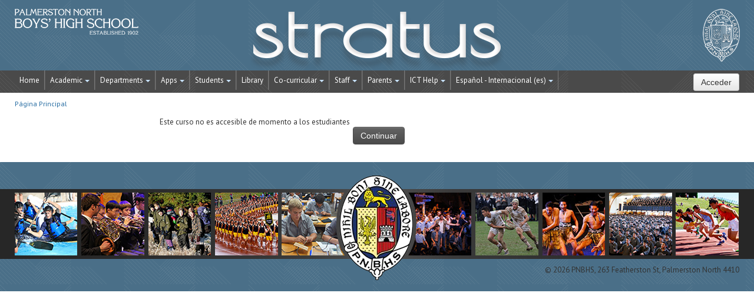

--- FILE ---
content_type: text/html; charset=utf-8
request_url: https://stratus.pnbhs.school.nz/course/view.php?id=557&lang=es
body_size: 10226
content:
<!DOCTYPE html>
<html  dir="ltr" lang="es" xml:lang="es">
<head>
    <title>Aviso</title>
    <link rel="shortcut icon" href="https://stratus.pnbhs.school.nz/theme/image.php/pnbhs/theme/1724278017/favicon" />
 <link rel="apple-touch-icon-precomposed" href="https://stratus.pnbhs.school.nz/theme/image.php/pnbhs/theme/1724278017/apple-touch-icon" />
   <meta http-equiv="Content-Type" content="text/html; charset=utf-8" />
<meta name="keywords" content="moodle, Aviso" />
<link rel="stylesheet" type="text/css" href="https://stratus.pnbhs.school.nz/theme/yui_combo.php?rollup/3.17.2/yui-moodlesimple-min.css" /><script id="firstthemesheet" type="text/css">/** Required in order to fix style inclusion problems in IE with YUI **/</script><link rel="stylesheet" type="text/css" href="https://stratus.pnbhs.school.nz/theme/styles.php/pnbhs/1724278017/all" />
<script type="text/javascript">
//<![CDATA[
var M = {}; M.yui = {};
M.pageloadstarttime = new Date();
M.cfg = {"wwwroot":"https:\/\/stratus.pnbhs.school.nz","sesskey":"BeWotrRbEm","loadingicon":"https:\/\/stratus.pnbhs.school.nz\/theme\/image.php\/pnbhs\/core\/1724278017\/i\/loading_small","themerev":"1724278017","slasharguments":1,"theme":"pnbhs","jsrev":"1689649320","admin":"admin","svgicons":true};var yui1ConfigFn = function(me) {if(/-skin|reset|fonts|grids|base/.test(me.name)){me.type='css';me.path=me.path.replace(/\.js/,'.css');me.path=me.path.replace(/\/yui2-skin/,'/assets/skins/sam/yui2-skin')}};
var yui2ConfigFn = function(me) {var parts=me.name.replace(/^moodle-/,'').split('-'),component=parts.shift(),module=parts[0],min='-min';if(/-(skin|core)$/.test(me.name)){parts.pop();me.type='css';min=''};if(module){var filename=parts.join('-');me.path=component+'/'+module+'/'+filename+min+'.'+me.type}else me.path=component+'/'+component+'.'+me.type};
YUI_config = {"debug":false,"base":"https:\/\/stratus.pnbhs.school.nz\/lib\/yuilib\/3.17.2\/","comboBase":"https:\/\/stratus.pnbhs.school.nz\/theme\/yui_combo.php?","combine":true,"filter":null,"insertBefore":"firstthemesheet","groups":{"yui2":{"base":"https:\/\/stratus.pnbhs.school.nz\/lib\/yuilib\/2in3\/2.9.0\/build\/","comboBase":"https:\/\/stratus.pnbhs.school.nz\/theme\/yui_combo.php?","combine":true,"ext":false,"root":"2in3\/2.9.0\/build\/","patterns":{"yui2-":{"group":"yui2","configFn":yui1ConfigFn}}},"moodle":{"name":"moodle","base":"https:\/\/stratus.pnbhs.school.nz\/theme\/yui_combo.php?m\/1689649320\/","combine":true,"comboBase":"https:\/\/stratus.pnbhs.school.nz\/theme\/yui_combo.php?","ext":false,"root":"m\/1689649320\/","patterns":{"moodle-":{"group":"moodle","configFn":yui2ConfigFn}},"filter":null,"modules":{"moodle-core-actionmenu":{"requires":["base","event","node-event-simulate"]},"moodle-core-dock":{"requires":["base","node","event-custom","event-mouseenter","event-resize","escape","moodle-core-dock-loader","moodle-core-event"]},"moodle-core-dock-loader":{"requires":["escape"]},"moodle-core-event":{"requires":["event-custom"]},"moodle-core-popuphelp":{"requires":["moodle-core-tooltip"]},"moodle-core-lockscroll":{"requires":["plugin","base-build"]},"moodle-core-handlebars":{"condition":{"trigger":"handlebars","when":"after"}},"moodle-core-checknet":{"requires":["base-base","moodle-core-notification-alert","io-base"]},"moodle-core-maintenancemodetimer":{"requires":["base","node"]},"moodle-core-languninstallconfirm":{"requires":["base","node","moodle-core-notification-confirm","moodle-core-notification-alert"]},"moodle-core-notification":{"requires":["moodle-core-notification-dialogue","moodle-core-notification-alert","moodle-core-notification-confirm","moodle-core-notification-exception","moodle-core-notification-ajaxexception"]},"moodle-core-notification-dialogue":{"requires":["base","node","panel","escape","event-key","dd-plugin","moodle-core-widget-focusafterclose","moodle-core-lockscroll"]},"moodle-core-notification-alert":{"requires":["moodle-core-notification-dialogue"]},"moodle-core-notification-confirm":{"requires":["moodle-core-notification-dialogue"]},"moodle-core-notification-exception":{"requires":["moodle-core-notification-dialogue"]},"moodle-core-notification-ajaxexception":{"requires":["moodle-core-notification-dialogue"]},"moodle-core-tooltip":{"requires":["base","node","io-base","moodle-core-notification-dialogue","json-parse","widget-position","widget-position-align","event-outside","cache-base"]},"moodle-core-formchangechecker":{"requires":["base","event-focus","moodle-core-event"]},"moodle-core-dragdrop":{"requires":["base","node","io","dom","dd","event-key","event-focus","moodle-core-notification"]},"moodle-core-formautosubmit":{"requires":["base","event-key"]},"moodle-core-chooserdialogue":{"requires":["base","panel","moodle-core-notification"]},"moodle-core-blocks":{"requires":["base","node","io","dom","dd","dd-scroll","moodle-core-dragdrop","moodle-core-notification"]},"moodle-core_availability-form":{"requires":["base","node","event","panel","moodle-core-notification-dialogue","json"]},"moodle-backup-backupselectall":{"requires":["node","event","node-event-simulate","anim"]},"moodle-backup-confirmcancel":{"requires":["node","node-event-simulate","moodle-core-notification-confirm"]},"moodle-calendar-info":{"requires":["base","node","event-mouseenter","event-key","overlay","moodle-calendar-info-skin"]},"moodle-course-util":{"requires":["node"],"use":["moodle-course-util-base"],"submodules":{"moodle-course-util-base":{},"moodle-course-util-section":{"requires":["node","moodle-course-util-base"]},"moodle-course-util-cm":{"requires":["node","moodle-course-util-base"]}}},"moodle-course-categoryexpander":{"requires":["node","event-key"]},"moodle-course-management":{"requires":["base","node","io-base","moodle-core-notification-exception","json-parse","dd-constrain","dd-proxy","dd-drop","dd-delegate","node-event-delegate"]},"moodle-course-dragdrop":{"requires":["base","node","io","dom","dd","dd-scroll","moodle-core-dragdrop","moodle-core-notification","moodle-course-coursebase","moodle-course-util"]},"moodle-course-formatchooser":{"requires":["base","node","node-event-simulate"]},"moodle-course-toolboxes":{"requires":["node","base","event-key","node","io","moodle-course-coursebase","moodle-course-util"]},"moodle-course-modchooser":{"requires":["moodle-core-chooserdialogue","moodle-course-coursebase"]},"moodle-form-dateselector":{"requires":["base","node","overlay","calendar"]},"moodle-form-showadvanced":{"requires":["node","base","selector-css3"]},"moodle-form-passwordunmask":{"requires":["node","base"]},"moodle-form-shortforms":{"requires":["node","base","selector-css3","moodle-core-event"]},"moodle-core_message-messenger":{"requires":["escape","handlebars","io-base","moodle-core-notification-ajaxexception","moodle-core-notification-alert","moodle-core-notification-dialogue","moodle-core-notification-exception"]},"moodle-core_message-deletemessage":{"requires":["node","event"]},"moodle-question-qbankmanager":{"requires":["node","selector-css3"]},"moodle-question-chooser":{"requires":["moodle-core-chooserdialogue"]},"moodle-question-searchform":{"requires":["base","node"]},"moodle-question-preview":{"requires":["base","dom","event-delegate","event-key","core_question_engine"]},"moodle-availability_completion-form":{"requires":["base","node","event","moodle-core_availability-form"]},"moodle-availability_date-form":{"requires":["base","node","event","io","moodle-core_availability-form"]},"moodle-availability_grade-form":{"requires":["base","node","event","moodle-core_availability-form"]},"moodle-availability_group-form":{"requires":["base","node","event","moodle-core_availability-form"]},"moodle-availability_grouping-form":{"requires":["base","node","event","moodle-core_availability-form"]},"moodle-availability_profile-form":{"requires":["base","node","event","moodle-core_availability-form"]},"moodle-qtype_ddimageortext-dd":{"requires":["node","dd","dd-drop","dd-constrain"]},"moodle-qtype_ddimageortext-form":{"requires":["moodle-qtype_ddimageortext-dd","form_filepicker"]},"moodle-qtype_ddmarker-dd":{"requires":["node","event-resize","dd","dd-drop","dd-constrain","graphics"]},"moodle-qtype_ddmarker-form":{"requires":["moodle-qtype_ddmarker-dd","form_filepicker","graphics","escape"]},"moodle-qtype_ddwtos-dd":{"requires":["node","dd","dd-drop","dd-constrain"]},"moodle-mod_assign-history":{"requires":["node","transition"]},"moodle-mod_checklist-linkselect":{"requires":["node","event-valuechange"]},"moodle-mod_forum-subscriptiontoggle":{"requires":["base-base","io-base"]},"moodle-mod_oublog-tagselector":{"requires":["base","node","autocomplete","autocomplete-filters","autocomplete-highlighters"]},"moodle-mod_oublog-savecheck":{"requires":["base","node","io","panel","moodle-core-notification-alert"]},"moodle-mod_quiz-util":{"requires":["node"],"use":["moodle-mod_quiz-util-base"],"submodules":{"moodle-mod_quiz-util-base":{},"moodle-mod_quiz-util-slot":{"requires":["node","moodle-mod_quiz-util-base"]},"moodle-mod_quiz-util-page":{"requires":["node","moodle-mod_quiz-util-base"]}}},"moodle-mod_quiz-autosave":{"requires":["base","node","event","event-valuechange","node-event-delegate","io-form"]},"moodle-mod_quiz-randomquestion":{"requires":["base","event","node","io","moodle-core-notification-dialogue"]},"moodle-mod_quiz-dragdrop":{"requires":["base","node","io","dom","dd","dd-scroll","moodle-core-dragdrop","moodle-core-notification","moodle-mod_quiz-quizbase","moodle-mod_quiz-util-base","moodle-mod_quiz-util-page","moodle-mod_quiz-util-slot","moodle-course-util"]},"moodle-mod_quiz-repaginate":{"requires":["base","event","node","io","moodle-core-notification-dialogue"]},"moodle-mod_quiz-toolboxes":{"requires":["base","node","event","event-key","io","moodle-mod_quiz-quizbase","moodle-mod_quiz-util-slot","moodle-core-notification-ajaxexception"]},"moodle-mod_quiz-quizquestionbank":{"requires":["base","event","node","io","io-form","yui-later","moodle-question-qbankmanager","moodle-core-notification-dialogue"]},"moodle-mod_quiz-quizbase":{"requires":["base","node"]},"moodle-mod_quiz-modform":{"requires":["base","node","event"]},"moodle-mod_quiz-questionchooser":{"requires":["moodle-core-chooserdialogue","moodle-mod_quiz-util","querystring-parse"]},"moodle-mod_stampcoll-viewmode":{"requires":["base","node","event"]},"moodle-message_airnotifier-toolboxes":{"requires":["base","node","io"]},"moodle-block_xp-rulepicker":{"requires":["base","node","handlebars","moodle-core-notification-dialogue"]},"moodle-block_xp-notification":{"requires":["base","node","handlebars","button-plugin","moodle-core-notification-dialogue"]},"moodle-block_xp-filters":{"requires":["base","node","moodle-core-dragdrop","moodle-block_xp-rulepicker"]},"moodle-filter_glossary-autolinker":{"requires":["base","node","io-base","json-parse","event-delegate","overlay","moodle-core-event","moodle-core-notification-alert","moodle-core-notification-exception","moodle-core-notification-ajaxexception"]},"moodle-filter_mathjaxloader-loader":{"requires":["moodle-core-event"]},"moodle-editor_atto-rangy":{"requires":[]},"moodle-editor_atto-editor":{"requires":["node","transition","io","overlay","escape","event","event-simulate","event-custom","node-event-html5","node-event-simulate","yui-throttle","moodle-core-notification-dialogue","moodle-core-notification-confirm","moodle-editor_atto-rangy","handlebars","timers","querystring-stringify"]},"moodle-editor_atto-plugin":{"requires":["node","base","escape","event","event-outside","handlebars","event-custom","timers","moodle-editor_atto-menu"]},"moodle-editor_atto-menu":{"requires":["moodle-core-notification-dialogue","node","event","event-custom"]},"moodle-format_grid-gridkeys":{"requires":["event-nav-keys"]},"moodle-report_eventlist-eventfilter":{"requires":["base","event","node","node-event-delegate","datatable","autocomplete","autocomplete-filters"]},"moodle-report_loglive-fetchlogs":{"requires":["base","event","node","io","node-event-delegate"]},"moodle-gradereport_grader-gradereporttable":{"requires":["base","node","event","handlebars","overlay","event-hover"]},"moodle-gradereport_history-userselector":{"requires":["escape","event-delegate","event-key","handlebars","io-base","json-parse","moodle-core-notification-dialogue"]},"moodle-tool_capability-search":{"requires":["base","node"]},"moodle-tool_lp-dragdrop-reorder":{"requires":["moodle-core-dragdrop"]},"moodle-tool_monitor-dropdown":{"requires":["base","event","node"]},"moodle-assignfeedback_editpdf-editor":{"requires":["base","event","node","io","graphics","json","event-move","event-resize","transition","querystring-stringify-simple","moodle-core-notification-dialog","moodle-core-notification-exception","moodle-core-notification-ajaxexception"]},"moodle-atto_accessibilitychecker-button":{"requires":["color-base","moodle-editor_atto-plugin"]},"moodle-atto_accessibilityhelper-button":{"requires":["moodle-editor_atto-plugin"]},"moodle-atto_align-button":{"requires":["moodle-editor_atto-plugin"]},"moodle-atto_bold-button":{"requires":["moodle-editor_atto-plugin"]},"moodle-atto_charmap-button":{"requires":["moodle-editor_atto-plugin"]},"moodle-atto_clear-button":{"requires":["moodle-editor_atto-plugin"]},"moodle-atto_clickview-button":{"requires":["moodle-editor_atto-plugin"]},"moodle-atto_collapse-button":{"requires":["moodle-editor_atto-plugin"]},"moodle-atto_emoticon-button":{"requires":["moodle-editor_atto-plugin"]},"moodle-atto_equation-button":{"requires":["moodle-editor_atto-plugin","moodle-core-event","io","event-valuechange","tabview","array-extras"]},"moodle-atto_filedragdrop-button":{"requires":["moodle-editor_atto-plugin"]},"moodle-atto_fullscreen-button":{"requires":["event-resize","moodle-editor_atto-plugin"]},"moodle-atto_html-button":{"requires":["moodle-editor_atto-plugin","event-valuechange"]},"moodle-atto_image-button":{"requires":["moodle-editor_atto-plugin"]},"moodle-atto_indent-button":{"requires":["moodle-editor_atto-plugin"]},"moodle-atto_italic-button":{"requires":["moodle-editor_atto-plugin"]},"moodle-atto_link-button":{"requires":["moodle-editor_atto-plugin"]},"moodle-atto_managefiles-usedfiles":{"requires":["node","escape"]},"moodle-atto_managefiles-button":{"requires":["moodle-editor_atto-plugin"]},"moodle-atto_media-button":{"requires":["moodle-editor_atto-plugin"]},"moodle-atto_noautolink-button":{"requires":["moodle-editor_atto-plugin"]},"moodle-atto_orderedlist-button":{"requires":["moodle-editor_atto-plugin"]},"moodle-atto_rtl-button":{"requires":["moodle-editor_atto-plugin"]},"moodle-atto_strike-button":{"requires":["moodle-editor_atto-plugin"]},"moodle-atto_styles-button":{"requires":["moodle-editor_atto-plugin"]},"moodle-atto_subscript-button":{"requires":["moodle-editor_atto-plugin"]},"moodle-atto_superscript-button":{"requires":["moodle-editor_atto-plugin"]},"moodle-atto_table-button":{"requires":["moodle-editor_atto-plugin","moodle-editor_atto-menu","event","event-valuechange"]},"moodle-atto_title-button":{"requires":["moodle-editor_atto-plugin"]},"moodle-atto_underline-button":{"requires":["moodle-editor_atto-plugin"]},"moodle-atto_undo-button":{"requires":["moodle-editor_atto-plugin"]},"moodle-atto_unorderedlist-button":{"requires":["moodle-editor_atto-plugin"]},"moodle-atto_wiris-button":{"requires":["moodle-editor_atto-plugin","get"]},"moodle-atto_wordimport-button":{"requires":["moodle-editor_atto-plugin"]},"moodle-local_zendesk-zendesk":{"requires":["base"]}}},"gallery":{"name":"gallery","base":"https:\/\/stratus.pnbhs.school.nz\/lib\/yuilib\/gallery\/","combine":true,"comboBase":"https:\/\/stratus.pnbhs.school.nz\/theme\/yui_combo.php?","ext":false,"root":"gallery\/1689649320\/","patterns":{"gallery-":{"group":"gallery"}}}},"modules":{"core_filepicker":{"name":"core_filepicker","fullpath":"https:\/\/stratus.pnbhs.school.nz\/lib\/javascript.php\/1689649320\/repository\/filepicker.js","requires":["base","node","node-event-simulate","json","async-queue","io-base","io-upload-iframe","io-form","yui2-treeview","panel","cookie","datatable","datatable-sort","resize-plugin","dd-plugin","escape","moodle-core_filepicker"]},"core_comment":{"name":"core_comment","fullpath":"https:\/\/stratus.pnbhs.school.nz\/lib\/javascript.php\/1689649320\/comment\/comment.js","requires":["base","io-base","node","json","yui2-animation","overlay","escape"]}}};
M.yui.loader = {modules: {}};

//]]>
</script>
    <meta name="viewport" content="width=device-width, initial-scale=1.0">
	    <!-- Google web fonts -->
    <link href='//fonts.googleapis.com/css?family=Oswald:400,700' rel='stylesheet' type='text/css'>
    <link href='//fonts.googleapis.com/css?family=PT+Sans:400,700,400italic' rel='stylesheet' type='text/css'>
    <style type="text/css">
        @font-face {
  		font-family: 'FontAwesome';
  		src: url('https://stratus.pnbhs.school.nz/theme/pnbhs/fonts/fontawesome-webfont.eot?v=3.2.1');
  		src: url('https://stratus.pnbhs.school.nz/theme/pnbhs/fonts/fontawesome-webfont.eot?#iefix&v=3.2.1') format('embedded-opentype'), 
  			url('https://stratus.pnbhs.school.nz/theme/pnbhs/fonts/fontawesome-webfont.woff?v=3.2.1') format('woff'), 
  			url('https://stratus.pnbhs.school.nz/theme/pnbhs/fonts/fontawesome-webfont.ttf?v=3.2.1') format('truetype'), 
  			url('https://stratus.pnbhs.school.nz/theme/pnbhs/fonts/fontawesome-webfont.svg#fontawesomeregular?v=3.2.1') format('svg');
  		font-weight: normal;
  		font-style: normal;
		}
}
    </style>
</head>

<body id="page-course-view" class="format-site  path-course safari dir-ltr lang-es yui-skin-sam yui3-skin-sam stratus-pnbhs-school-nz pagelayout-base course-1 context-1 content-only">

<div class="skiplinks"><a class="skip" href="#maincontent">Salta al contenido principal</a></div>
<script type="text/javascript" src="https://stratus.pnbhs.school.nz/theme/yui_combo.php?rollup/3.17.2/yui-moodlesimple-min.js&amp;rollup/1689649320/mcore-min.js"></script><script type="text/javascript" src="https://stratus.pnbhs.school.nz/lib/javascript.php/1689649320/lib/javascript-static.js"></script>
<script type="text/javascript">
//<![CDATA[
document.body.className += ' jsenabled';
//]]>
</script>


<header role="banner" class="navbar navbar-fixed-top">
    <nav role="navigation" class="navbar-inner">
        <div class="container-fluid">
		
            <a href="https://stratus.pnbhs.school.nz"><a class="brand" href="https://stratus.pnbhs.school.nz">STRATUS</a>
			
            <a class="btn btn-navbar" data-toggle="collapse" data-target=".nav-collapse">
                <span class="icon-bar"></span>
                <span class="icon-bar"></span>
                <span class="icon-bar"></span>
            </a>
            <div class="nav-collapse collapse">
          <ul class="nav"><li><a title="Home" href="http://stratus.pnbhs.school.nz">Home</a></li><li class="dropdown"><a href="#cm_submenu_1" class="dropdown-toggle" data-toggle="dropdown" title="Academic">Academic<b class="caret"></b></a><ul class="dropdown-menu"><li><a title="My Courses" href="http://stratus.pnbhs.school.nz/my/">My Courses</a></li><li><a title="All Courses" href="http://stratus.pnbhs.school.nz/course/index.php">All Courses</a></li><li><a title="Search Courses" href="http://stratus.pnbhs.school.nz/course/search.php">Search Courses</a></li><li><a title="Assessment" href="http://stratus.pnbhs.school.nz/course/view.php?id=127">Assessment</a></li><li><a title="Academic Honours Board" href="http://stratus.pnbhs.school.nz/course/view.php?id=622">Academic Honours Board</a></li></ul><li class="dropdown"><a href="#cm_submenu_2" class="dropdown-toggle" data-toggle="dropdown" title="Departments">Departments<b class="caret"></b></a><ul class="dropdown-menu"><li><a title="Commerce" href="http://stratus.pnbhs.school.nz/course/view.php?id=111">Commerce</a></li><li><a title="Drama" href="https://stratus.pnbhs.school.nz/course/view.php?id=93">Drama</a></li><li class="dropdown-submenu"><a href="#cm_submenu_3" class="dropdown-toggle" data-toggle="dropdown" title="English">English</a><ul class="dropdown-menu"><li><a title="English" href="http://stratus.pnbhs.school.nz/course/view.php?id=96">English</a></li><li><a title="Classical Studies" href="http://stratus.pnbhs.school.nz/course/view.php?id=95">Classical Studies</a></li><li><a title="Learning Support" href="http://stratus.pnbhs.school.nz/course/view.php?id=97">Learning Support</a></li><li><a title="Media Studies" href="http://stratus.pnbhs.school.nz/course/view.php?id=98">Media Studies</a></li></ul><li><a title="Music" href="http://stratus.pnbhs.school.nz/course/view.php?id=94">Music</a></li><li class="dropdown-submenu"><a href="#cm_submenu_4" class="dropdown-toggle" data-toggle="dropdown" title="Languages">Languages</a><ul class="dropdown-menu"><li><a title="Languages" href="http://stratus.pnbhs.school.nz/course/view.php?id=605">Languages</a></li><li><a title="French Language" href="http://stratus.pnbhs.school.nz/course/view.php?id=100">French Language</a></li><li><a title="German Language" href="http://stratus.pnbhs.school.nz/course/view.php?id=101">German Language</a></li><li><a title="Japanese Language" href="http://stratus.pnbhs.school.nz/course/view.php?id=102">Japanese Language</a></li><li><a title="Te Reo Māori Language" href="http://stratus.pnbhs.school.nz/course/view.php?id=99">Te Reo Māori Language</a></li></ul><li><a title="Mathematics" href="http://stratus.pnbhs.school.nz/course/view.php?id=113">Mathematics</a></li><li><a title="Physical Education &amp; Health" href="http://stratus.pnbhs.school.nz/course/view.php?id=115">Physical Education & Health</a></li><li class="dropdown-submenu"><a href="#cm_submenu_5" class="dropdown-toggle" data-toggle="dropdown" title="Sciences">Sciences</a><ul class="dropdown-menu"><li><a title="Science" href="http://stratus.pnbhs.school.nz/course/view.php?id=82">Science</a></li><li><a title="Biology" href="http://stratus.pnbhs.school.nz/course/view.php?id=83">Biology</a></li><li><a title="Chemistry" href="http://stratus.pnbhs.school.nz/course/view.php?id=85">Chemistry</a></li><li><a title="Electronics" href="http://stratus.pnbhs.school.nz/course/view.php?id=86">Electronics</a></li><li><a title="Horticulture" href="http://stratus.pnbhs.school.nz/course/view.php?id=87">Horticulture</a></li><li><a title="Physics" href="http://stratus.pnbhs.school.nz/course/view.php?id=88">Physics</a></li></ul><li class="dropdown-submenu"><a href="http://stratus.pnbhs.school.nz/course/view.php?id=112" class="dropdown-toggle" data-toggle="dropdown" title="Social Sciences">Social Sciences</a><ul class="dropdown-menu"><li><a title="Social Studies (Year 9 &amp; 10)" href="http://stratus.pnbhs.school.nz/course/view.php?id=106">Social Studies (Year 9 & 10)</a></li><li><a title="Geography" href="http://stratus.pnbhs.school.nz/course/view.php?id=104">Geography</a></li><li><a title="History" href="http://stratus.pnbhs.school.nz/course/view.php?id=105">History</a></li></ul><li class="dropdown-submenu"><a href="http://stratus.pnbhs.school.nz/course/view.php?id=554" class="dropdown-toggle" data-toggle="dropdown" title="Technology">Technology</a><ul class="dropdown-menu"><li><a title="Technology" href="http://stratus.pnbhs.school.nz/course/view.php?id=554">Technology</a></li><li><a title="Digital Technology" href="http://stratus.pnbhs.school.nz/course/view.php?id=648">Digital Technology</a></li><li><a title="Design &amp; Visual Communication" href="http://stratus.pnbhs.school.nz/course/view.php?id=108">Design & Visual Communication</a></li><li><a title="Information Technology" href="http://stratus.pnbhs.school.nz/course/view.php?id=109">Information Technology</a></li><li><a title="Mechanical Engineering Technology" href="http://stratus.pnbhs.school.nz/course/view.php?id=110">Mechanical Engineering Technology</a></li><li><a title="Technology Wood" href="http://stratus.pnbhs.school.nz/course/view.php?id=107">Technology Wood</a></li></ul><li><a title="Visual Art" href="https://stratus.pnbhs.school.nz/course/view.php?id=782">Visual Art</a></li><li class="dropdown-submenu"><a href="#cm_submenu_8" class="dropdown-toggle" data-toggle="dropdown" title="Vocational">Vocational</a><ul class="dropdown-menu"><li><a title="The Gateway Programme" href="https://stratus.pnbhs.school.nz/course/view.php?id=789">The Gateway Programme</a></li></ul></ul><li class="dropdown"><a href="#cm_submenu_9" class="dropdown-toggle" data-toggle="dropdown" title="Apps">Apps<b class="caret"></b></a><ul class="dropdown-menu"><li><a title="Drive (Docs)" href="https://drive.google.com" target="_blank">Drive (Docs)</a></li><li><a title="Sites" href="https://google.com/sites" target="_blank">Sites</a></li><li><a title="Picasa (Photos)" href="https://photos.google.com" target="_blank">Picasa (Photos)</a></li><li><a title="Blogger" href="https://blogger.com" target="_blank">Blogger</a></li><li><a title="YouTube" href="youtube.com" target="_blank">YouTube</a></li><li><a title="eTV" href="https://goo.gl/i7PCnP" target="_blank">eTV</a></li><li><a title="Edpuzzle" href="https://edpuzzle.com/classes">Edpuzzle</a></li><li><a title="EasyBib" href="https://sites.google.com/a/pnbhs.school.nz/easybib" target="_blank">EasyBib</a></li><li><a title="Lucidchart &amp; Lucidpress" href="https://sites.google.com/a/pnbhs.school.nz/lucid" target="_blank">Lucidchart & Lucidpress</a></li><li><a title="WeVideo" href="https://sites.google.com/a/pnbhs.school.nz/wevideo" target="_blank">WeVideo</a></li><li><a title="Google Classroom" href="https://sites.google.com/a/pnbhs.school.nz/google-classroom-login" target="_blank">Google Classroom</a></li><li><a title="Editey (Website Editor)" href="https://sites.google.com/a/pnbhs.school.nz/editey" target="_blank">Editey (Website Editor)</a></li><li><a title="NZGrapher" href="http://stratus.pnbhs.school.nz/grapher/" target="_blank">NZGrapher</a></li><li><a title="Education Perfect" href="https://www.educationperfect.com/app/#/login" target="_blank">Education Perfect</a></li><li><a title="Minecraft Education" href="https://education.minecraft.net/get-started/" target="_blank">Minecraft Education</a></li><li><a title="ArcGIS" href="http://pnorthhs.maps.arcgis.com" target="_blank">ArcGIS</a></li></ul><li class="dropdown"><a href="#cm_submenu_10" class="dropdown-toggle" data-toggle="dropdown" title="Students">Students<b class="caret"></b></a><ul class="dropdown-menu"><li><a title="Careers" href="http://stratus.pnbhs.school.nz/course/view.php?id=678">Careers</a></li><li><a title="Junior Examinations" href="https://stratus.pnbhs.school.nz/course/view.php?id=774">Junior Examinations</a></li><li><a title="Senior Examinations" href="http://stratus.pnbhs.school.nz/course/view.php?id=632">Senior Examinations</a></li><li><a title="NCEA Examinations" href="https://stratus.pnbhs.school.nz/course/view.php?id=780">NCEA Examinations</a></li><li><a title="Digital Examinations" href="https://stratus.pnbhs.school.nz/course/view.php?id=754">Digital Examinations</a></li><li class="dropdown-submenu"><a href="#cm_submenu_11" class="dropdown-toggle" data-toggle="dropdown" title="Pastoral">Pastoral</a><ul class="dropdown-menu"><li><a title="Year 9" href="http://stratus.pnbhs.school.nz/course/view.php?id=454">Year 9</a></li><li><a title="Year 10" href="http://stratus.pnbhs.school.nz/course/view.php?id=455">Year 10</a></li><li><a title="Year 11" href="http://stratus.pnbhs.school.nz/course/view.php?id=456">Year 11</a></li><li><a title="Year 12" href="http://stratus.pnbhs.school.nz/course/view.php?id=457">Year 12</a></li><li><a title="Year 13" href="http://stratus.pnbhs.school.nz/course/view.php?id=458">Year 13</a></li></ul><li><a title="Learning Support" href="http://stratus.pnbhs.school.nz/course/view.php?id=601">Learning Support</a></li><li><a title="Student Support" href="http://stratus.pnbhs.school.nz/course/view.php?id=600">Student Support</a></li><li><a title=" Subject Selection" href="http://stratus.pnbhs.school.nz/course/view.php?id=613"> Subject Selection</a></li></ul><li><a title="Library" href="http://stratus.pnbhs.school.nz/course/view.php?id=59">Library</a></li><li class="dropdown"><a href="#cm_submenu_12" class="dropdown-toggle" data-toggle="dropdown" title="Co-curricular">Co-curricular<b class="caret"></b></a><ul class="dropdown-menu"><li class="dropdown-submenu"><a href="#cm_submenu_13" class="dropdown-toggle" data-toggle="dropdown" title="Sports">Sports</a><ul class="dropdown-menu"><li><a title="PNBHS Sports" href="http://stratus.pnbhs.school.nz/course/view.php?id=9">PNBHS Sports</a></li></ul><li class="dropdown-submenu"><a href="http://stratus.pnbhs.school.nz/course/view.php?id=556" class="dropdown-toggle" data-toggle="dropdown" title="Performing Arts &amp; Cultural">Performing Arts & Cultural</a><ul class="dropdown-menu"><li><a title="Bands" href="http://stratus.pnbhs.school.nz/course/view.php?id=625">Bands</a></li><li><a title="Choir" href="http://stratus.pnbhs.school.nz/course/view.php?id=626">Choir</a></li><li><a title="Contemporary Music" href="http://stratus.pnbhs.school.nz/course/view.php?id=629">Contemporary Music</a></li><li><a title="Debating and Oratory" href="http://stratus.pnbhs.school.nz/course/view.php?id=604">Debating and Oratory</a></li><li><a title="Drama" href="http://stratus.pnbhs.school.nz/course/view.php?id=591">Drama</a></li><li><a title="Ensemble Groups" href="http://stratus.pnbhs.school.nz/course/view.php?id=630">Ensemble Groups</a></li><li><a title="Kapa Haka" href="http://stratus.pnbhs.school.nz/course/view.php?id=619">Kapa Haka</a></li><li><a title="Pasifika Club" href="http://stratus.pnbhs.school.nz/course/view.php?id=594">Pasifika Club</a></li><li><a title="" href="#"></a></li><li><a title="Theatre Sports" href="http://stratus.pnbhs.school.nz/course/view.php?id=589#section-0">Theatre Sports</a></li></ul><li class="dropdown-submenu"><a href="http://stratus.pnbhs.school.nz/course/view.php?id=557" class="dropdown-toggle" data-toggle="dropdown" title="Outdoor Pursuits">Outdoor Pursuits</a><ul class="dropdown-menu"><li><a title="Crest to Crest Challenge" href="http://stratus.pnbhs.school.nz/course/view.php?id=570">Crest to Crest Challenge</a></li><li><a title="Tama Tū Tama Ora" href="http://stratus.pnbhs.school.nz/course/view.php?id=607">Tama Tū Tama Ora</a></li><li><a title="Year 10 Camps" href="http://stratus.pnbhs.school.nz/course/view.php?id=386">Year 10 Camps</a></li><li><a title="Year 12 Outdoor Pursuits" href="http://stratus.pnbhs.school.nz/course/view.php?id=572">Year 12 Outdoor Pursuits</a></li><li><a title="Year 13 Mountain Trip" href="http://stratus.pnbhs.school.nz/course/view.php?id=582#section-0">Year 13 Mountain Trip</a></li></ul><li class="dropdown-submenu"><a href="http://stratus.pnbhs.school.nz/course/view.php?id=565" class="dropdown-toggle" data-toggle="dropdown" title="General Activities">General Activities</a><ul class="dropdown-menu"><li><a title="Duke of Edinburgh" href="http://stratus.pnbhs.school.nz/course/view.php?id=587">Duke of Edinburgh</a></li><li><a title="Maths Competition Teams" href="http://stratus.pnbhs.school.nz/course/view.php?id=633">Maths Competition Teams</a></li><li><a title="PNBHS Young Farmers" href="http://stratus.pnbhs.school.nz/course/view.php?id=701">PNBHS Young Farmers</a></li><li><a title="Quiz Teams" href="http://stratus.pnbhs.school.nz/course/view.php?id=586">Quiz Teams</a></li><li><a title="Science &amp; Technology Fairs" href="http://stratus.pnbhs.school.nz/course/view.php?id=635">Science & Technology Fairs</a></li></ul><li><a title="Cultural" href="http://stratus.pnbhs.school.nz/course/view.php?id=377">Cultural</a></li><li><a title="Barrowclough Programme" href="http://stratus.pnbhs.school.nz/course/view.php?id=461">Barrowclough Programme</a></li><li class="dropdown-submenu"><a href="https://stratus.pnbhs.school.nz/course/index.php?categoryid=246" class="dropdown-toggle" data-toggle="dropdown" title="Trips">Trips</a><ul class="dropdown-menu"><li><a title="Renaissance Tour" href="https://stratus.pnbhs.school.nz/course/view.php?id=807">Renaissance Tour</a></li></ul></ul><li class="dropdown"><a href="#cm_submenu_18" class="dropdown-toggle" data-toggle="dropdown" title="Staff">Staff<b class="caret"></b></a><ul class="dropdown-menu"><li><a title="Administration" href="http://stratus.pnbhs.school.nz/course/view.php?id=15">Administration</a></li><li class="dropdown-submenu"><a href="http://stratus.pnbhs.school.nz/course/view.php?id=16" class="dropdown-toggle" data-toggle="dropdown" title="Teaching &amp; Learning">Teaching & Learning</a><ul class="dropdown-menu"><li><a title="Teaching &amp; Learning" href="http://stratus.pnbhs.school.nz/course/view.php?id=16">Teaching & Learning</a></li><li><a title="Teaching and Learning @ PNBHS" href="http://teachingandlearningpnbhs.blogspot.co.nz/">Teaching and Learning @ PNBHS</a></li></ul><li class="dropdown-submenu"><a href="http://stratus.pnbhs.school.nz/course/view.php?id=17" class="dropdown-toggle" data-toggle="dropdown" title="Professional Learning">Professional Learning</a><ul class="dropdown-menu"><li><a title="PD Resources" href="https://pnbhsschoolnz-my.sharepoint.com/personal/bainesa_pnbhs_school_nz/_layouts/15/guestaccess.aspx?guestaccesstoken=4E3gwcdAF8xL9TEy2NyuVQFuQHCJaBN2yogX0uZIhVk%3D&amp;folderid=0faa0dd8e808344c1921466862eeb5a97">PD Resources</a></li></ul><li class="dropdown-submenu"><a href="http://stratus.pnbhs.school.nz/course/view.php?id=18" class="dropdown-toggle" data-toggle="dropdown" title="E-Learning">E-Learning</a><ul class="dropdown-menu"><li><a title="Educational Apps" href="http://pnbhselearning.blogspot.co.nz/" target="_blank">Educational Apps</a></li></ul><li><a title="ICT Administration" href="http://stratus.pnbhs.school.nz/course/view.php?id=19">ICT Administration</a></li><li><a title="PNBHS Booking System" href="https://pnbhs.roombookingsystem.co.uk" target="_blank">PNBHS Booking System</a></li><li><a title="School Interviews" href="http://www.schoolinterviews.co.nz/login" target="_blank">School Interviews</a></li><li><a title="Assay3" href="https://hosted.assay.co.nz/pnbhs/" target="_blank">Assay3</a></li></ul><li class="dropdown"><a href="#cm_submenu_22" class="dropdown-toggle" data-toggle="dropdown" title="Parents">Parents<b class="caret"></b></a><ul class="dropdown-menu"><li><a title="Parent Portal" href="https://parent.pnbhs.school.nz/index.php?redirect=1%22%20target%3D%22_blank">Parent Portal</a></li><li><a title="Newsletters" href="http://www.pnbhs.school.nz/our-community/newsletters/">Newsletters</a></li><li><a title="Bring Your Own Laptop (Yr 10-13)" href="https://docs.google.com/document/d/1_Z0jkF5LYgvGqena_KAvLfOT86eqGpllCdpjC7GL6mA/edit#heading=h.ofr70wmk4ut0">Bring Your Own Laptop (Yr 10-13)</a></li><li><a title=" Calendars" href="http://stratus.pnbhs.school.nz/course/view.php?id=350"> Calendars</a></li><li><a title="Parent Interest" href="http://stratus.pnbhs.school.nz/course/view.php?id=437">Parent Interest</a></li><li><a title="Parent Teacher Interviews" href="http://stratus.pnbhs.school.nz/course/view.php?id=692">Parent Teacher Interviews</a></li></ul><li class="dropdown"><a href="#cm_submenu_23" class="dropdown-toggle" data-toggle="dropdown" title="ICT Help">ICT Help<b class="caret"></b></a><ul class="dropdown-menu"><li><a title="PNBHS Login Help" href="http://stratus.pnbhs.school.nz/course/view.php?id=392">PNBHS Login Help</a></li><li><a title="Stratus (Moodle) Support" href="http://stratus.pnbhs.school.nz/course/view.php?id=28">Stratus (Moodle) Support</a></li><li><a title="ICT - Helpful information" href="http://stratus.pnbhs.school.nz/course/view.php?id=574">ICT - Helpful information</a></li></ul><li class="dropdown langmenu"><a href="#" class="dropdown-toggle" data-toggle="dropdown" title="Idioma">Español - Internacional ‎(es)‎<b class="caret"></b></a><ul class="dropdown-menu"><li><a title="简体中文 ‎(zh_cn)‎" href="https://stratus.pnbhs.school.nz/course/view.php?id=557&amp;lang=zh_cn">简体中文 ‎(zh_cn)‎</a></li><li><a title="日本語 ‎(ja)‎" href="https://stratus.pnbhs.school.nz/course/view.php?id=557&amp;lang=ja">日本語 ‎(ja)‎</a></li><li><a title="正體中文 ‎(zh_tw)‎" href="https://stratus.pnbhs.school.nz/course/view.php?id=557&amp;lang=zh_tw">正體中文 ‎(zh_tw)‎</a></li><li><a title="Deutsch ‎(de)‎" href="https://stratus.pnbhs.school.nz/course/view.php?id=557&amp;lang=de">Deutsch ‎(de)‎</a></li><li><a title="English ‎(en)‎" href="https://stratus.pnbhs.school.nz/course/view.php?id=557&amp;lang=en">English ‎(en)‎</a></li><li><a title="Español - Internacional ‎(es)‎" href="https://stratus.pnbhs.school.nz/course/view.php?id=557&amp;lang=es">Español - Internacional ‎(es)‎</a></li><li><a title="Français ‎(fr)‎" href="https://stratus.pnbhs.school.nz/course/view.php?id=557&amp;lang=fr">Français ‎(fr)‎</a></li><li><a title="Māori - Tainui ‎(mi_tn)‎" href="https://stratus.pnbhs.school.nz/course/view.php?id=557&amp;lang=mi_tn">Māori - Tainui ‎(mi_tn)‎</a></li><li><a title="Māori - Waikato ‎(mi_wwow)‎" href="https://stratus.pnbhs.school.nz/course/view.php?id=557&amp;lang=mi_wwow">Māori - Waikato ‎(mi_wwow)‎</a></li><li><a title="Samoan ‎(sm)‎" href="https://stratus.pnbhs.school.nz/course/view.php?id=557&amp;lang=sm">Samoan ‎(sm)‎</a></li><li><a title="Tagalog ‎(tl)‎" href="https://stratus.pnbhs.school.nz/course/view.php?id=557&amp;lang=tl">Tagalog ‎(tl)‎</a></li><li><a title="Thai ‎(th)‎" href="https://stratus.pnbhs.school.nz/course/view.php?id=557&amp;lang=th">Thai ‎(th)‎</a></li><li><a title="Tongan ‎(to)‎" href="https://stratus.pnbhs.school.nz/course/view.php?id=557&amp;lang=to">Tongan ‎(to)‎</a></li><li><a title="VakaViti ‎(fj)‎" href="https://stratus.pnbhs.school.nz/course/view.php?id=557&amp;lang=fj">VakaViti ‎(fj)‎</a></li><li><a title="Vietnamese ‎(vi)‎" href="https://stratus.pnbhs.school.nz/course/view.php?id=557&amp;lang=vi">Vietnamese ‎(vi)‎</a></li><li><a title="한국어 ‎(ko)‎" href="https://stratus.pnbhs.school.nz/course/view.php?id=557&amp;lang=ko">한국어 ‎(ko)‎</a></li></ul></ul>            <ul class="nav pull-right">
            <li><form class="navbar-form pull-left" method="get" action="https://stratus.pnbhs.school.nz/login/index.php"><button class="btn" type="submit"> Acceder</button></form></li>
            </ul>
            </div>
        </div>
    </nav>
</header>

<div id="page" class="container-fluid">

<header id="page-header" class="clearfix">
            <nav class="breadcrumb-button"></nav>
        <span class="accesshide" id="navbar-label">Ruta a la página</span><nav aria-labelledby="navbar-label"><ul class="breadcrumb"><li><span itemscope="" itemtype="http://data-vocabulary.org/Breadcrumb"><a itemprop="url" href="https://stratus.pnbhs.school.nz/"><span itemprop="title">Página Principal</span></a></span></li></ul></nav>        <h1></h1>

    	
		
			
	



</header>

<div id="page-content" class="row-fluid">

    <section id="region-main" class="span12">


    <span class="notifications" id="user-notifications"></span>    <div role="main"><span id="maincontent"></span><div id="notice" class="box generalbox">Este curso no es accesible de momento a los estudiantes</div><div class="continuebutton"><form method="get" action="https://stratus.pnbhs.school.nz/"><div><input type="submit" value="Continuar" /></div></form></div></div>        </section>


</div>

<footer id="page-footer" class="container-fluid">
            <hr>
	<div class="row-fluid">
    	<!-- Widget 1 -->
    	<div class="span4">
    		<div id="footer-left" class="block-region">
    			<div class="region-content">
       			 &copy; 2026  PNBHS, 263 Featherston St, Palmerston North 4410<div class="logininfo">En este momento está usando el acceso para invitados (<a href="https://stratus.pnbhs.school.nz/login/index.php">Acceder</a>)</div><p class="helplink"></p>

				
        		</div>
        	</div>
    	</div>

    	<!-- widget 2 -->
    	<div class="span4">
    		<div id="footer-middle" class="block-region">
    			<div class="region-content">
                		</div>
        	</div>
    	</div>

    	<!-- Widget 3 -->
    	<div class="span4">
    		<div id="footer-right" class="block-region">
    			<div class="region-content">

				       			
								
				<a href="http://www.youtube.com/channel/UClQGC-BEO63euFzpjJd7C8A "><span class="footer-icon youtube"><i class="icon-youtube"></i></span></a> 
				
															
				<a href="http://www.instagram.com/PALMY_BOYS_/ "><span class="footer-icon instagram"><i class="icon-instagram"></i></span></a> 				
								
								
								
				<a href="http://www.facebook.com/PalmyBoys/ "><span class="footer-icon facebook"><i class="icon-facebook"></i></span></a> 				
				<a href="http://www.pnbhs.school.nz/ "><span class="footer-icon website"><i class="icon-globe"></i></span></a> 				
				
				
				
				
				
        		</div>
        	</div>
    	</div>
	</div>

	<div class="footerlinks row-fluid">
	<p>
<a href="http://moodle.org/plugins/view.php?plugin=theme_pnbhs">Based on an original theme created by Shaun Daubney</a> | <a href="http://moodle.org">moodle.org</a> 
    	</p>
    	
    
    </div>
 <script>
            (function(i,s,o,g,r,a,m){i['GoogleAnalyticsObject']=r;i[r]=i[r]||function(){
                (i[r].q=i[r].q||[]).push(arguments)},i[r].l=1*new Date();a=s.createElement(o),
                    m=s.getElementsByTagName(o)[0];a.async=1;a.src=g;m.parentNode.insertBefore(a,m)
                })(window,document,'script','//www.google-analytics.com/analytics.js','ga');

ga('create', 'UA-51749852-1', 'pnbhs.school.nz');
ga('send', 'pageview');

</script>    
	
</footer>

<script type="text/javascript">
//<![CDATA[
var require = {
    baseUrl : 'https://stratus.pnbhs.school.nz/lib/requirejs.php/1689649320/',
    // We only support AMD modules with an explicit define() statement.
    enforceDefine: true,
    skipDataMain: true,
    waitSeconds : 0,

    paths: {
        jquery: 'https://stratus.pnbhs.school.nz/lib/javascript.php/1689649320/lib/jquery/jquery-1.12.1.min',
        jqueryui: 'https://stratus.pnbhs.school.nz/lib/javascript.php/1689649320/lib/jquery/ui-1.11.4/jquery-ui.min',
        jqueryprivate: 'https://stratus.pnbhs.school.nz/lib/javascript.php/1689649320/lib/requirejs/jquery-private'
    },

    // Custom jquery config map.
    map: {
      // '*' means all modules will get 'jqueryprivate'
      // for their 'jquery' dependency.
      '*': { jquery: 'jqueryprivate' },

      // 'jquery-private' wants the real jQuery module
      // though. If this line was not here, there would
      // be an unresolvable cyclic dependency.
      jqueryprivate: { jquery: 'jquery' }
    }
};

//]]>
</script>
<script type="text/javascript" src="https://stratus.pnbhs.school.nz/lib/javascript.php/1689649320/lib/requirejs/require.min.js"></script>
<script type="text/javascript">
//<![CDATA[
require(['core/first'], function() {
;
require(["core/notification"], function(amd) { amd.init(1, []); });;
require(["core/log"], function(amd) { amd.setConfig({"level":"warn"}); });
});
//]]>
</script>
<script type="text/javascript" src="https://stratus.pnbhs.school.nz/theme/javascript.php/pnbhs/1724278017/footer"></script>
<script type="text/javascript">
//<![CDATA[
M.str = {"moodle":{"lastmodified":"\u00daltima modificaci\u00f3n","name":"Nombre","error":"Error","info":"Informaci\u00f3n","yes":"S\u00ed","no":"No","morehelp":"M\u00e1s ayuda","loadinghelp":"Cargando...","cancel":"Cancelar","confirm":"Confirmar","areyousure":"\u00bfEst\u00e1 seguro?","closebuttontitle":"Cerrar","unknownerror":"Error desconocido","changesmadereallygoaway":"Ha realizado cambios. \u00bfSeguro que quiere salir y perder los cambios?"},"repository":{"type":"Tipo","size":"Tama\u00f1o","invalidjson":"Cadena JSON no v\u00e1lida","nofilesattached":"No se han adjuntado archivos","filepicker":"Selector de archivos","logout":"Salir","nofilesavailable":"No hay archivos disponibles","norepositoriesavailable":"Lo sentimos, ninguno de sus repositorios actuales puede devolver archivos en el formato solicitado.","fileexistsdialogheader":"El archivo existe","fileexistsdialog_editor":"Un archivo con ese nombre ha sido anexado al texto que Usted est\u00e1 editando","fileexistsdialog_filemanager":"Ya ha sido anexado un archivo con ese nombre","renameto":"Cambiar el nombre a \"{$a}\"","referencesexist":"Existen {$a} archivos de alias\/atajos que emplean este archivo como su or\u00edgen","select":"Seleccionar"},"admin":{"confirmdeletecomments":"Est\u00e1 a punto de eliminar comentarios, \u00bfest\u00e1 seguro?","confirmation":"Confirmaci\u00f3n"}};
//]]>
</script>
<script type="text/javascript">
//<![CDATA[
(function() {M.util.load_flowplayer();
setTimeout("fix_column_widths()", 20);
function legacy_activity_onclick_handler_1(e) { e.halt(); window.open('https://stratus.pnbhs.school.nz/mod/resource/view.php?id=10725&redirect=1'); return false; };
Y.use("moodle-core-formautosubmit",function() {M.core.init_formautosubmit({"selectid":"single_select696724d63c27f3","nothing":false});
});
M.util.help_popups.setup(Y);
Y.use("moodle-core-popuphelp",function() {M.core.init_popuphelp();
});
M.util.init_skiplink(Y);
 M.util.js_pending('random696724d63c27f6'); Y.on('domready', function() { M.util.js_complete("init");  M.util.js_complete('random696724d63c27f6'); });
})();
//]]>
</script>

</div>
</body>
</html>
